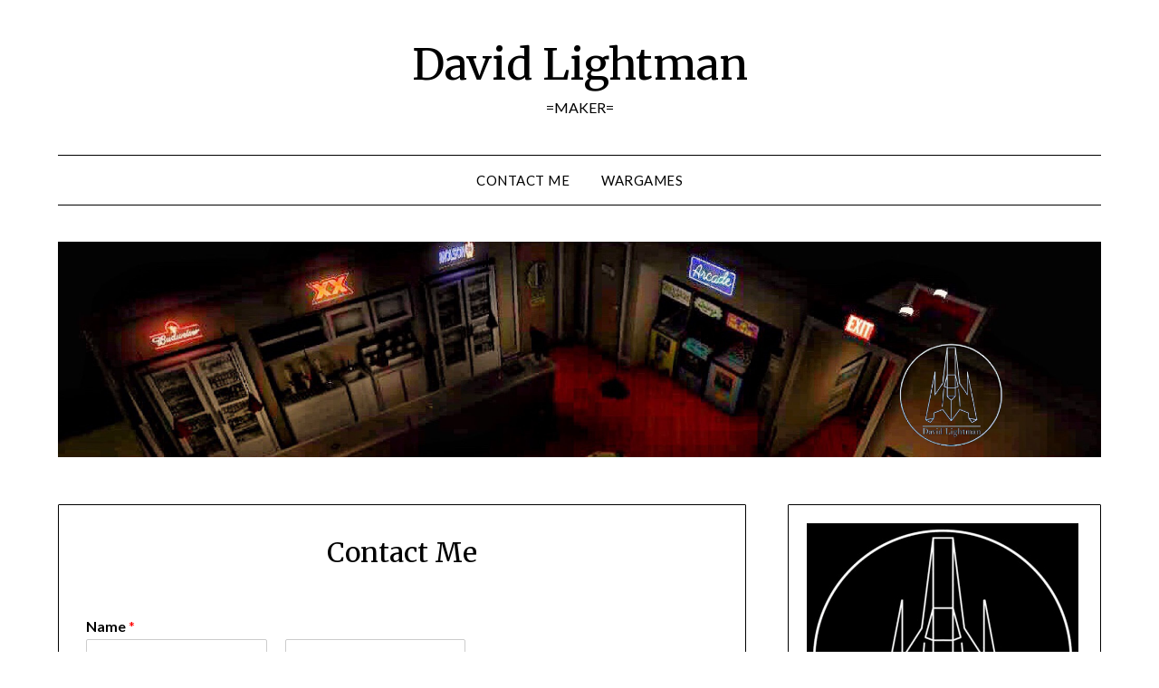

--- FILE ---
content_type: text/html; charset=utf-8
request_url: https://www.google.com/recaptcha/api2/aframe
body_size: 258
content:
<!DOCTYPE HTML><html><head><meta http-equiv="content-type" content="text/html; charset=UTF-8"></head><body><script nonce="Q2_9CvSd9GrihKjk35zIgg">/** Anti-fraud and anti-abuse applications only. See google.com/recaptcha */ try{var clients={'sodar':'https://pagead2.googlesyndication.com/pagead/sodar?'};window.addEventListener("message",function(a){try{if(a.source===window.parent){var b=JSON.parse(a.data);var c=clients[b['id']];if(c){var d=document.createElement('img');d.src=c+b['params']+'&rc='+(localStorage.getItem("rc::a")?sessionStorage.getItem("rc::b"):"");window.document.body.appendChild(d);sessionStorage.setItem("rc::e",parseInt(sessionStorage.getItem("rc::e")||0)+1);localStorage.setItem("rc::h",'1768730111008');}}}catch(b){}});window.parent.postMessage("_grecaptcha_ready", "*");}catch(b){}</script></body></html>